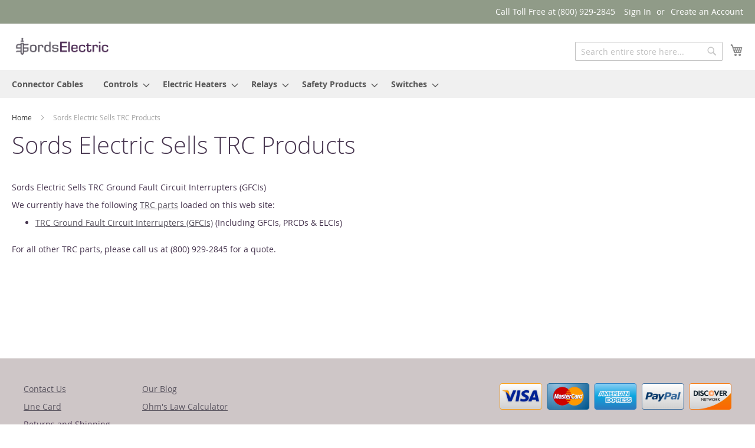

--- FILE ---
content_type: text/html; charset=UTF-8
request_url: https://www.sordselectric.com/sords-electric-sells-trc-southwire-products
body_size: 8718
content:
<!doctype html>
<html lang="en">
    <head >
        <script>
    var BASE_URL = 'https\u003A\u002F\u002Fwww.sordselectric.com\u002F';
    var require = {
        'baseUrl': 'https\u003A\u002F\u002Fwww.sordselectric.com\u002Fstatic\u002Fversion1756047534\u002Ffrontend\u002FAddo\u002FLocal\u002Fen_US'
    };</script>        <meta charset="utf-8"/>
<meta name="title" content="Sords Electric Sells TRC Products - Sords Electric"/>
<meta name="description" content="Sords Electric sells TRC Southwire Ground Fault Circuit Interrupters (GFCIs), including PRCDs and ELCIs."/>
<meta name="keywords" content="trc, southwire, gfci, prcd, elci, ground fault, safety, job site, home"/>
<meta name="robots" content="INDEX,FOLLOW"/>
<meta name="viewport" content="width=device-width, initial-scale=1, maximum-scale=1.0, user-scalable=no"/>
<meta name="format-detection" content="telephone=no"/>
<title>Sords Electric Sells TRC Products - Sords Electric</title>
<link  rel="stylesheet" type="text/css"  media="all" href="https://www.sordselectric.com/static/version1756047534/frontend/Addo/Local/en_US/mage/calendar.css" />
<link  rel="stylesheet" type="text/css"  media="all" href="https://www.sordselectric.com/static/version1756047534/frontend/Addo/Local/en_US/css/styles-m.css" />
<link  rel="stylesheet" type="text/css"  media="screen and (min-width: 768px)" href="https://www.sordselectric.com/static/version1756047534/frontend/Addo/Local/en_US/css/styles-l.css" />
<link  rel="stylesheet" type="text/css"  media="print" href="https://www.sordselectric.com/static/version1756047534/frontend/Addo/Local/en_US/css/print.css" />
<script  type="text/javascript"  src="https://www.sordselectric.com/static/version1756047534/frontend/Addo/Local/en_US/requirejs/require.js"></script>
<script  type="text/javascript"  src="https://www.sordselectric.com/static/version1756047534/frontend/Addo/Local/en_US/mage/requirejs/mixins.js"></script>
<script  type="text/javascript"  src="https://www.sordselectric.com/static/version1756047534/frontend/Addo/Local/en_US/requirejs-config.js"></script>
<link  rel="icon" type="image/x-icon" href="https://www.sordselectric.com/media/favicon/websites/1/logo_Square_2x.png" />
<link  rel="shortcut icon" type="image/x-icon" href="https://www.sordselectric.com/media/favicon/websites/1/logo_Square_2x.png" />
<!-- Global site tag (gtag.js) - Google Analytics -->
<script async src="https://www.googletagmanager.com/gtag/js?id=UA-163309801-1"></script>
<script>
  window.dataLayer = window.dataLayer || [];
  function gtag(){dataLayer.push(arguments);}
  gtag('js', new Date());

  gtag('config', 'UA-163309801-1');
</script>
            <script type="text/x-magento-init">
        {
            "*": {
                "Magento_PageCache/js/form-key-provider": {}
            }
        }
    </script>
    </head>
    <body data-container="body"
          data-mage-init='{"loaderAjax": {}, "loader": { "icon": "https://www.sordselectric.com/static/version1756047534/frontend/Addo/Local/en_US/images/loader-2.gif"}}'
        id="html-body" class="cms-sords-electric-sells-trc-southwire-products cms-page-view page-layout-1column">
        
<script type="text/x-magento-init">
    {
        "*": {
            "Magento_PageBuilder/js/widget-initializer": {
                "config": {"[data-content-type=\"slider\"][data-appearance=\"default\"]":{"Magento_PageBuilder\/js\/content-type\/slider\/appearance\/default\/widget":false},"[data-content-type=\"map\"]":{"Magento_PageBuilder\/js\/content-type\/map\/appearance\/default\/widget":false},"[data-content-type=\"row\"]":{"Magento_PageBuilder\/js\/content-type\/row\/appearance\/default\/widget":false},"[data-content-type=\"tabs\"]":{"Magento_PageBuilder\/js\/content-type\/tabs\/appearance\/default\/widget":false},"[data-content-type=\"slide\"]":{"Magento_PageBuilder\/js\/content-type\/slide\/appearance\/default\/widget":{"buttonSelector":".pagebuilder-slide-button","showOverlay":"hover","dataRole":"slide"}},"[data-content-type=\"banner\"]":{"Magento_PageBuilder\/js\/content-type\/banner\/appearance\/default\/widget":{"buttonSelector":".pagebuilder-banner-button","showOverlay":"hover","dataRole":"banner"}},"[data-content-type=\"buttons\"]":{"Magento_PageBuilder\/js\/content-type\/buttons\/appearance\/inline\/widget":false},"[data-content-type=\"products\"][data-appearance=\"carousel\"]":{"Magento_PageBuilder\/js\/content-type\/products\/appearance\/carousel\/widget":false}},
                "breakpoints": {"desktop":{"label":"Desktop","stage":true,"default":true,"class":"desktop-switcher","icon":"Magento_PageBuilder::css\/images\/switcher\/switcher-desktop.svg","conditions":{"min-width":"1024px"},"options":{"products":{"default":{"slidesToShow":"5"}}}},"tablet":{"conditions":{"max-width":"1024px","min-width":"768px"},"options":{"products":{"default":{"slidesToShow":"4"},"continuous":{"slidesToShow":"3"}}}},"mobile":{"label":"Mobile","stage":true,"class":"mobile-switcher","icon":"Magento_PageBuilder::css\/images\/switcher\/switcher-mobile.svg","media":"only screen and (max-width: 768px)","conditions":{"max-width":"768px","min-width":"640px"},"options":{"products":{"default":{"slidesToShow":"3"}}}},"mobile-small":{"conditions":{"max-width":"640px"},"options":{"products":{"default":{"slidesToShow":"2"},"continuous":{"slidesToShow":"1"}}}}}            }
        }
    }
</script>

<script type="text/x-magento-init">
    {
        "*": {
            "mage/cookies": {
                "expires": null,
                "path": "\u002F",
                "domain": ".www.sordselectric.com",
                "secure": false,
                "lifetime": "3600"
            }
        }
    }
</script>
    <noscript>
        <div class="message global noscript">
            <div class="content">
                <p>
                    <strong>JavaScript seems to be disabled in your browser.</strong>
                    <span>
                        For the best experience on our site, be sure to turn on Javascript in your browser.                    </span>
                </p>
            </div>
        </div>
    </noscript>

<script>
    window.cookiesConfig = window.cookiesConfig || {};
    window.cookiesConfig.secure = false;
</script><script>    require.config({
        map: {
            '*': {
                wysiwygAdapter: 'mage/adminhtml/wysiwyg/tiny_mce/tinymce4Adapter'
            }
        }
    });</script><script>
    require.config({
        paths: {
            googleMaps: 'https\u003A\u002F\u002Fmaps.googleapis.com\u002Fmaps\u002Fapi\u002Fjs\u003Fv\u003D3\u0026key\u003D'
        },
        config: {
            'Magento_PageBuilder/js/utils/map': {
                style: ''
            },
            'Magento_PageBuilder/js/content-type/map/preview': {
                apiKey: '',
                apiKeyErrorMessage: 'You\u0020must\u0020provide\u0020a\u0020valid\u0020\u003Ca\u0020href\u003D\u0027https\u003A\u002F\u002Fwww.sordselectric.com\u002Fadminhtml\u002Fsystem_config\u002Fedit\u002Fsection\u002Fcms\u002F\u0023cms_pagebuilder\u0027\u0020target\u003D\u0027_blank\u0027\u003EGoogle\u0020Maps\u0020API\u0020key\u003C\u002Fa\u003E\u0020to\u0020use\u0020a\u0020map.'
            },
            'Magento_PageBuilder/js/form/element/map': {
                apiKey: '',
                apiKeyErrorMessage: 'You\u0020must\u0020provide\u0020a\u0020valid\u0020\u003Ca\u0020href\u003D\u0027https\u003A\u002F\u002Fwww.sordselectric.com\u002Fadminhtml\u002Fsystem_config\u002Fedit\u002Fsection\u002Fcms\u002F\u0023cms_pagebuilder\u0027\u0020target\u003D\u0027_blank\u0027\u003EGoogle\u0020Maps\u0020API\u0020key\u003C\u002Fa\u003E\u0020to\u0020use\u0020a\u0020map.'
            },
        }
    });
</script>

<script>
    require.config({
        shim: {
            'Magento_PageBuilder/js/utils/map': {
                deps: ['googleMaps']
            }
        }
    });
</script>

<div class="page-wrapper"><header class="page-header"><div class="panel wrapper"><div class="panel header"><a class="action skip contentarea"
   href="#contentarea">
    <span>
        Skip to Content    </span>
</a>
<ul class="header links">    <li class="greet welcome" data-bind="scope: 'customer'">
        <!-- ko if: customer().fullname  -->
        <span class="logged-in"
              data-bind="text: new String('Welcome, %1!').replace('%1', customer().fullname)">
        </span>
        <!-- /ko -->
        <!-- ko ifnot: customer().fullname  -->
        <span class="not-logged-in"
              data-bind="html: 'Call&#x20;Toll&#x20;Free&#x20;at&#x20;&#x28;800&#x29;&#x20;929-2845'"></span>
                <!-- /ko -->
    </li>
    <script type="text/x-magento-init">
    {
        "*": {
            "Magento_Ui/js/core/app": {
                "components": {
                    "customer": {
                        "component": "Magento_Customer/js/view/customer"
                    }
                }
            }
        }
    }
    </script>
<li class="link authorization-link" data-label="or">
    <a href="https://www.sordselectric.com/customer/account/login/referer/aHR0cHM6Ly93d3cuc29yZHNlbGVjdHJpYy5jb20vc29yZHMtZWxlY3RyaWMtc2VsbHMtdHJjLXNvdXRod2lyZS1wcm9kdWN0cw%2C%2C/"        >Sign In</a>
</li>
<li><a href="https://www.sordselectric.com/customer/account/create/" id="idulvmTtjw" >Create an Account</a></li></ul></div></div><div class="header content"><span data-action="toggle-nav" class="action nav-toggle"><span>Toggle Nav</span></span>
<a
    class="logo"
    href="https://www.sordselectric.com/"
    title="Sords&#x20;Electric"
    aria-label="store logo">
    <img src="https://www.sordselectric.com/media/logo/websites/1/logo_Horizontal_2x.png"
         title="Sords&#x20;Electric"
         alt="Sords&#x20;Electric"
            width="170"                />
</a>

<div data-block="minicart" class="minicart-wrapper">
    <a class="action showcart" href="https://www.sordselectric.com/checkout/cart/"
       data-bind="scope: 'minicart_content'">
        <span class="text">My Cart</span>
        <span class="counter qty empty"
              data-bind="css: { empty: !!getCartParam('summary_count') == false && !isLoading() },
               blockLoader: isLoading">
            <span class="counter-number"><!-- ko text: getCartParam('summary_count') --><!-- /ko --></span>
            <span class="counter-label">
            <!-- ko if: getCartParam('summary_count') -->
                <!-- ko text: getCartParam('summary_count') --><!-- /ko -->
                <!-- ko i18n: 'items' --><!-- /ko -->
            <!-- /ko -->
            </span>
        </span>
    </a>
            <div class="block block-minicart"
             data-role="dropdownDialog"
             data-mage-init='{"dropdownDialog":{
                "appendTo":"[data-block=minicart]",
                "triggerTarget":".showcart",
                "timeout": "2000",
                "closeOnMouseLeave": false,
                "closeOnEscape": true,
                "triggerClass":"active",
                "parentClass":"active",
                "buttons":[]}}'>
            <div id="minicart-content-wrapper" data-bind="scope: 'minicart_content'">
                <!-- ko template: getTemplate() --><!-- /ko -->
            </div>
                    </div>
        <script>window.checkout = {"shoppingCartUrl":"https:\/\/www.sordselectric.com\/checkout\/cart\/","checkoutUrl":"https:\/\/www.sordselectric.com\/checkout\/","updateItemQtyUrl":"https:\/\/www.sordselectric.com\/checkout\/sidebar\/updateItemQty\/","removeItemUrl":"https:\/\/www.sordselectric.com\/checkout\/sidebar\/removeItem\/","imageTemplate":"Magento_Catalog\/product\/image_with_borders","baseUrl":"https:\/\/www.sordselectric.com\/","minicartMaxItemsVisible":5,"websiteId":"1","maxItemsToDisplay":10,"storeId":"1","storeGroupId":"1","customerLoginUrl":"https:\/\/www.sordselectric.com\/customer\/account\/login\/referer\/aHR0cHM6Ly93d3cuc29yZHNlbGVjdHJpYy5jb20vc29yZHMtZWxlY3RyaWMtc2VsbHMtdHJjLXNvdXRod2lyZS1wcm9kdWN0cw%2C%2C\/","isRedirectRequired":false,"autocomplete":"off","captcha":{"user_login":{"isCaseSensitive":false,"imageHeight":50,"imageSrc":"","refreshUrl":"https:\/\/www.sordselectric.com\/captcha\/refresh\/","isRequired":false,"timestamp":1769303191}}}</script>    <script type="text/x-magento-init">
    {
        "[data-block='minicart']": {
            "Magento_Ui/js/core/app": {"components":{"minicart_content":{"children":{"subtotal.container":{"children":{"subtotal":{"children":{"subtotal.totals":{"config":{"display_cart_subtotal_incl_tax":0,"display_cart_subtotal_excl_tax":1,"template":"Magento_Tax\/checkout\/minicart\/subtotal\/totals"},"children":{"subtotal.totals.msrp":{"component":"Magento_Msrp\/js\/view\/checkout\/minicart\/subtotal\/totals","config":{"displayArea":"minicart-subtotal-hidden","template":"Magento_Msrp\/checkout\/minicart\/subtotal\/totals"}}},"component":"Magento_Tax\/js\/view\/checkout\/minicart\/subtotal\/totals"}},"component":"uiComponent","config":{"template":"Magento_Checkout\/minicart\/subtotal"}}},"component":"uiComponent","config":{"displayArea":"subtotalContainer"}},"item.renderer":{"component":"Magento_Checkout\/js\/view\/cart-item-renderer","config":{"displayArea":"defaultRenderer","template":"Magento_Checkout\/minicart\/item\/default"},"children":{"item.image":{"component":"Magento_Catalog\/js\/view\/image","config":{"template":"Magento_Catalog\/product\/image","displayArea":"itemImage"}},"checkout.cart.item.price.sidebar":{"component":"uiComponent","config":{"template":"Magento_Checkout\/minicart\/item\/price","displayArea":"priceSidebar"}}}},"extra_info":{"component":"uiComponent","config":{"displayArea":"extraInfo"}},"promotion":{"component":"uiComponent","config":{"displayArea":"promotion"}}},"config":{"itemRenderer":{"default":"defaultRenderer","simple":"defaultRenderer","virtual":"defaultRenderer"},"template":"Magento_Checkout\/minicart\/content"},"component":"Magento_Checkout\/js\/view\/minicart"}},"types":[]}        },
        "*": {
            "Magento_Ui/js/block-loader": "https\u003A\u002F\u002Fwww.sordselectric.com\u002Fstatic\u002Fversion1756047534\u002Ffrontend\u002FAddo\u002FLocal\u002Fen_US\u002Fimages\u002Floader\u002D1.gif"
        }
    }
    </script>
</div>
<div class="block block-search">
    <div class="block block-title"><strong>Search</strong></div>
    <div class="block block-content">
        <form class="form minisearch" id="search_mini_form"
              action="https://www.sordselectric.com/catalogsearch/result/" method="get">
            <div class="field search">
                <label class="label" for="search" data-role="minisearch-label">
                    <span>Search</span>
                </label>
                <div class="control">
                    <input id="search"
                           data-mage-init='{
                            "quickSearch": {
                                "formSelector": "#search_mini_form",
                                "url": "https://www.sordselectric.com/search/ajax/suggest/",
                                "destinationSelector": "#search_autocomplete",
                                "minSearchLength": "3"
                            }
                        }'
                           type="text"
                           name="q"
                           value=""
                           placeholder="Search&#x20;entire&#x20;store&#x20;here..."
                           class="input-text"
                           maxlength="128"
                           role="combobox"
                           aria-haspopup="false"
                           aria-autocomplete="both"
                           autocomplete="off"
                           aria-expanded="false"/>
                    <div id="search_autocomplete" class="search-autocomplete"></div>
                    <div class="nested">
    <a class="action advanced" href="https://www.sordselectric.com/catalogsearch/advanced/" data-action="advanced-search">
        Advanced Search    </a>
</div>
                </div>
            </div>
            <div class="actions">
                <button type="submit"
                        title="Search"
                        class="action search"
                        aria-label="Search"
                >
                    <span>Search</span>
                </button>
            </div>
        </form>
    </div>
</div>
<ul class="compare wrapper"><li class="item link compare" data-bind="scope: 'compareProducts'" data-role="compare-products-link">
    <a class="action compare no-display" title="Compare&#x20;Products"
       data-bind="attr: {'href': compareProducts().listUrl}, css: {'no-display': !compareProducts().count}"
    >
        Compare Products        <span class="counter qty" data-bind="text: compareProducts().countCaption"></span>
    </a>
</li>
<script type="text/x-magento-init">
{"[data-role=compare-products-link]": {"Magento_Ui/js/core/app": {"components":{"compareProducts":{"component":"Magento_Catalog\/js\/view\/compare-products"}}}}}
</script>
</ul></div></header>    <div class="sections nav-sections">
                <div class="section-items nav-sections-items"
             data-mage-init='{"tabs":{"openedState":"active"}}'>
                                            <div class="section-item-title nav-sections-item-title"
                     data-role="collapsible">
                    <a class="nav-sections-item-switch"
                       data-toggle="switch" href="#store.menu">
                        Menu                    </a>
                </div>
                <div class="section-item-content nav-sections-item-content"
                     id="store.menu"
                     data-role="content">
                    
<nav class="navigation" data-action="navigation">
    <ul data-mage-init='{"menu":{"responsive":true, "expanded":true, "position":{"my":"left top","at":"left bottom"}}}'>
        <li  class="level0 nav-1 category-item first level-top"><a href="https://www.sordselectric.com/connector-cables"  class="level-top" ><span>Connector Cables</span></a></li><li  class="level0 nav-2 category-item level-top parent"><a href="https://www.sordselectric.com/controls"  class="level-top" ><span>Controls</span></a><ul class="level0 submenu"><li  class="level1 nav-2-1 category-item first"><a href="https://www.sordselectric.com/controls/level-controls" ><span>Level Controls</span></a></li><li  class="level1 nav-2-2 category-item parent"><a href="https://www.sordselectric.com/controls/motor-controls" ><span>Motor Controls</span></a><ul class="level1 submenu"><li  class="level2 nav-2-2-1 category-item first parent"><a href="https://www.sordselectric.com/controls/motor-controls/drives" ><span>Drives</span></a><ul class="level2 submenu"><li  class="level3 nav-2-2-1-1 category-item first"><a href="https://www.sordselectric.com/controls/motor-controls/drives/teco-motor-controls" ><span>TECO Drives</span></a></li><li  class="level3 nav-2-2-1-2 category-item last"><a href="https://www.sordselectric.com/controls/motor-controls/drives/toshiba-motor-controls" ><span>Toshiba Drives</span></a></li></ul></li><li  class="level2 nav-2-2-2 category-item"><a href="https://www.sordselectric.com/controls/motor-controls/motors" ><span>Motors</span></a></li><li  class="level2 nav-2-2-3 category-item last"><a href="https://www.sordselectric.com/controls/motor-controls/voltage-monitors" ><span>Voltage Monitors</span></a></li></ul></li><li  class="level1 nav-2-3 category-item last parent"><a href="https://www.sordselectric.com/controls/temperature-controls" ><span>Temperature Controls</span></a><ul class="level1 submenu"><li  class="level2 nav-2-3-1 category-item first"><a href="https://www.sordselectric.com/controls/temperature-controls/autonics-temperature-controls" ><span>Autonics</span></a></li><li  class="level2 nav-2-3-2 category-item"><a href="https://www.sordselectric.com/controls/temperature-controls/fenwal-fire-detectors" ><span>Fenwal Fire Detectors</span></a></li><li  class="level2 nav-2-3-3 category-item"><a href="https://www.sordselectric.com/controls/temperature-controls/fenwal-thermoswitches" ><span>Fenwal Thermoswitches</span></a></li><li  class="level2 nav-2-3-4 category-item last"><a href="https://www.sordselectric.com/controls/temperature-controls/watlow-temperature-controls" ><span>Watlow Temperature Controls</span></a></li></ul></li></ul></li><li  class="level0 nav-3 category-item level-top parent"><a href="https://www.sordselectric.com/electric-heaters"  class="level-top" ><span>Electric Heaters</span></a><ul class="level0 submenu"><li  class="level1 nav-3-1 category-item first parent"><a href="https://www.sordselectric.com/electric-heaters/air-heaters" ><span>Air Heaters</span></a><ul class="level1 submenu"><li  class="level2 nav-3-1-1 category-item first"><a href="https://www.sordselectric.com/electric-heaters/air-heaters/chromalox-air-heaters" ><span>Chromalox Air Heaters</span></a></li><li  class="level2 nav-3-1-2 category-item"><a href="https://www.sordselectric.com/electric-heaters/air-heaters/convectronics-air-heaters" ><span>Convectronics Air Heaters</span></a></li><li  class="level2 nav-3-1-3 category-item last"><a href="https://www.sordselectric.com/electric-heaters/air-heaters/watlow-air-heaters" ><span>Watlow Air Heaters</span></a></li></ul></li><li  class="level1 nav-3-2 category-item parent"><a href="https://www.sordselectric.com/electric-heaters/band-heaters" ><span>Band Heaters</span></a><ul class="level1 submenu"><li  class="level2 nav-3-2-1 category-item first"><a href="https://www.sordselectric.com/electric-heaters/band-heaters/tri-volt-band-heaters" ><span>TriVolt Band Heaters</span></a></li><li  class="level2 nav-3-2-2 category-item last"><a href="https://www.sordselectric.com/electric-heaters/band-heaters/watlow-band-heaters" ><span>Watlow Band Heaters</span></a></li></ul></li><li  class="level1 nav-3-3 category-item parent"><a href="https://www.sordselectric.com/electric-heaters/cartridge-heaters" ><span>Cartridge Heaters</span></a><ul class="level1 submenu"><li  class="level2 nav-3-3-1 category-item first"><a href="https://www.sordselectric.com/electric-heaters/cartridge-heaters/chromalox-cartridge-heaters" ><span>Chromalox Cartridge Heaters</span></a></li><li  class="level2 nav-3-3-2 category-item last"><a href="https://www.sordselectric.com/electric-heaters/cartridge-heaters/watlow-cartridge-heaters" ><span>Watlow Cartridge Heaters</span></a></li></ul></li><li  class="level1 nav-3-4 category-item parent"><a href="https://www.sordselectric.com/electric-heaters/heating-cable" ><span>Heating Cable</span></a><ul class="level1 submenu"><li  class="level2 nav-3-4-1 category-item first"><a href="https://www.sordselectric.com/electric-heaters/heating-cable/briskheat-heating-cable" ><span>BriskHeat Heating Cable</span></a></li><li  class="level2 nav-3-4-2 category-item last"><a href="https://www.sordselectric.com/electric-heaters/heating-cable/chromalox-heating-cable" ><span>Chromalox Heating Cable</span></a></li></ul></li><li  class="level1 nav-3-5 category-item parent"><a href="https://www.sordselectric.com/electric-heaters/strip-heaters" ><span>Strip Heaters</span></a><ul class="level1 submenu"><li  class="level2 nav-3-5-1 category-item first"><a href="https://www.sordselectric.com/electric-heaters/strip-heaters/chromalox-strip-heaters" ><span>Chromalox Strip Heaters</span></a></li><li  class="level2 nav-3-5-2 category-item last"><a href="https://www.sordselectric.com/electric-heaters/strip-heaters/watlow-strip-heaters" ><span>Watlow Strip Heaters</span></a></li></ul></li><li  class="level1 nav-3-6 category-item last"><a href="https://www.sordselectric.com/electric-heaters/water-heaters" ><span>Water Heaters</span></a></li></ul></li><li  class="level0 nav-4 category-item level-top parent"><a href="https://www.sordselectric.com/relays"  class="level-top" ><span>Relays</span></a><ul class="level0 submenu"><li  class="level1 nav-4-1 category-item first"><a href="https://www.sordselectric.com/relays/mdi-mercury-contactors" ><span>MDI Mercury Contactors</span></a></li><li  class="level1 nav-4-2 category-item"><a href="https://www.sordselectric.com/relays/watlow-silicon-controlled-rectifiers" ><span>Silicon Controlled Rectifiers (SCRs)</span></a></li><li  class="level1 nav-4-3 category-item last parent"><a href="https://www.sordselectric.com/relays/solid-state-relays-ssrs" ><span>Solid State Relays (SSRs)</span></a><ul class="level1 submenu"><li  class="level2 nav-4-3-1 category-item first"><a href="https://www.sordselectric.com/relays/solid-state-relays-ssrs/carlo-gavazzi-solid-state-relays-ssrs" ><span>Carlo Gavazzi Solid State Relays</span></a></li><li  class="level2 nav-4-3-2 category-item"><a href="https://www.sordselectric.com/relays/solid-state-relays-ssrs/mdi-solid-state-relays-ssrs" ><span>MDI Solid State Relays</span></a></li><li  class="level2 nav-4-3-3 category-item last"><a href="https://www.sordselectric.com/relays/solid-state-relays-ssrs/watlow-solid-state-relays-ssrs" ><span>Watlow Solid State Relays</span></a></li></ul></li></ul></li><li  class="level0 nav-5 category-item level-top parent"><a href="https://www.sordselectric.com/safety-products"  class="level-top" ><span>Safety Products</span></a><ul class="level0 submenu"><li  class="level1 nav-5-1 category-item first last"><a href="https://www.sordselectric.com/safety-products/trc-southwire-gfcis-ground-fault-circuit-interrupters" ><span>TRC Southwire GFCIs</span></a></li></ul></li><li  class="level0 nav-6 category-item last level-top parent"><a href="https://www.sordselectric.com/switches"  class="level-top" ><span>Switches</span></a><ul class="level0 submenu"><li  class="level1 nav-6-1 category-item first parent"><a href="https://www.sordselectric.com/switches/level-switches" ><span>Level Switches</span></a><ul class="level1 submenu"><li  class="level2 nav-6-1-1 category-item first"><a href="https://www.sordselectric.com/switches/level-switches/carlo-gavazzi-level-switches" ><span>Carlo Gavazzi Level Switches</span></a></li><li  class="level2 nav-6-1-2 category-item last"><a href="https://www.sordselectric.com/switches/level-switches/mdi-level-switches" ><span>MDI Level Switches</span></a></li></ul></li><li  class="level1 nav-6-2 category-item parent"><a href="https://www.sordselectric.com/switches/photoelectric-switches" ><span>Photoelectric Switches</span></a><ul class="level1 submenu"><li  class="level2 nav-6-2-1 category-item first"><a href="https://www.sordselectric.com/switches/photoelectric-switches/autonics-photoelectric-switches" ><span>Autonics Photoelectric Switches</span></a></li><li  class="level2 nav-6-2-2 category-item last"><a href="https://www.sordselectric.com/switches/photoelectric-switches/carlo-gavazzi-photoelectric-switches" ><span>Carlo Gavazzi Photoelectric Switches</span></a></li></ul></li><li  class="level1 nav-6-3 category-item"><a href="https://www.sordselectric.com/switches/barksdale-pressure-switches" ><span>Pressure Switches</span></a></li><li  class="level1 nav-6-4 category-item parent"><a href="https://www.sordselectric.com/switches/proximity-switches" ><span>Proximity Switches</span></a><ul class="level1 submenu"><li  class="level2 nav-6-4-1 category-item first"><a href="https://www.sordselectric.com/switches/proximity-switches/autonics-proximity-switches" ><span>Autonics Proximity Switches</span></a></li><li  class="level2 nav-6-4-2 category-item last"><a href="https://www.sordselectric.com/switches/proximity-switches/carlo-gavazzi-proximity-switches" ><span>Carlo Gavazzi Proximity Switches</span></a></li></ul></li><li  class="level1 nav-6-5 category-item"><a href="https://www.sordselectric.com/switches/carlo-gavazzi-ultrasonic-switches" ><span>Ultrasonic Switches</span></a></li><li  class="level1 nav-6-6 category-item last"><a href="https://www.sordselectric.com/switches/robertshaw-schneider-vibration-switches" ><span>Vibration Switches</span></a></li></ul></li>            </ul>
</nav>
                </div>
                                            <div class="section-item-title nav-sections-item-title"
                     data-role="collapsible">
                    <a class="nav-sections-item-switch"
                       data-toggle="switch" href="#store.links">
                        Account                    </a>
                </div>
                <div class="section-item-content nav-sections-item-content"
                     id="store.links"
                     data-role="content">
                    <!-- Account links -->                </div>
                                    </div>
    </div>
<div class="breadcrumbs">
    <ul class="items">
                    <li class="item home">
                            <a href="https://www.sordselectric.com/"
                   title="Go to Home Page">
                    Home                </a>
                        </li>
                    <li class="item cms_page">
                            <strong>Sords Electric Sells TRC Products</strong>
                        </li>
            </ul>
</div>
<main id="maincontent" class="page-main"><a id="contentarea" tabindex="-1"></a>
<div class="page-title-wrapper">
    <h1 class="page-title"
                >
        <span class="base" data-ui-id="page-title-wrapper" >Sords Electric Sells TRC Products</span>    </h1>
    </div>
<div class="page messages"><div data-placeholder="messages"></div>
<div data-bind="scope: 'messages'">
    <!-- ko if: cookieMessages && cookieMessages.length > 0 -->
    <div aria-atomic="true" role="alert" data-bind="foreach: { data: cookieMessages, as: 'message' }" class="messages">
        <div data-bind="attr: {
            class: 'message-' + message.type + ' ' + message.type + ' message',
            'data-ui-id': 'message-' + message.type
        }">
            <div data-bind="html: $parent.prepareMessageForHtml(message.text)"></div>
        </div>
    </div>
    <!-- /ko -->

    <!-- ko if: messages().messages && messages().messages.length > 0 -->
    <div aria-atomic="true" role="alert" class="messages" data-bind="foreach: {
        data: messages().messages, as: 'message'
    }">
        <div data-bind="attr: {
            class: 'message-' + message.type + ' ' + message.type + ' message',
            'data-ui-id': 'message-' + message.type
        }">
            <div data-bind="html: $parent.prepareMessageForHtml(message.text)"></div>
        </div>
    </div>
    <!-- /ko -->
</div>
<script type="text/x-magento-init">
    {
        "*": {
            "Magento_Ui/js/core/app": {
                "components": {
                        "messages": {
                            "component": "Magento_Theme/js/view/messages"
                        }
                    }
                }
            }
    }
</script>
</div><div class="columns"><div class="column main"><input name="form_key" type="hidden" value="8nF57pnSZDpzLW5O" /><div id="authenticationPopup" data-bind="scope:'authenticationPopup', style: {display: 'none'}">
        <script>window.authenticationPopup = {"autocomplete":"off","customerRegisterUrl":"https:\/\/www.sordselectric.com\/customer\/account\/create\/","customerForgotPasswordUrl":"https:\/\/www.sordselectric.com\/customer\/account\/forgotpassword\/","baseUrl":"https:\/\/www.sordselectric.com\/"}</script>    <!-- ko template: getTemplate() --><!-- /ko -->
    <script type="text/x-magento-init">
        {
            "#authenticationPopup": {
                "Magento_Ui/js/core/app": {"components":{"authenticationPopup":{"component":"Magento_Customer\/js\/view\/authentication-popup","children":{"messages":{"component":"Magento_Ui\/js\/view\/messages","displayArea":"messages"},"captcha":{"component":"Magento_Captcha\/js\/view\/checkout\/loginCaptcha","displayArea":"additional-login-form-fields","formId":"user_login","configSource":"checkout"},"amazon-button":{"component":"Amazon_Login\/js\/view\/login-button-wrapper","sortOrder":"0","displayArea":"additional-login-form-fields","config":{"tooltip":"Securely login to our website using your existing Amazon details.","componentDisabled":true}}}}}}            },
            "*": {
                "Magento_Ui/js/block-loader": "https\u003A\u002F\u002Fwww.sordselectric.com\u002Fstatic\u002Fversion1756047534\u002Ffrontend\u002FAddo\u002FLocal\u002Fen_US\u002Fimages\u002Floader\u002D1.gif"
            }
        }
    </script>
</div>
<script type="text/x-magento-init">
    {
        "*": {
            "Magento_Customer/js/section-config": {
                "sections": {"stores\/store\/switch":["*"],"stores\/store\/switchrequest":["*"],"directory\/currency\/switch":["*"],"*":["messages"],"customer\/account\/logout":["*","recently_viewed_product","recently_compared_product","persistent"],"customer\/account\/loginpost":["*"],"customer\/account\/createpost":["*"],"customer\/account\/editpost":["*"],"customer\/ajax\/login":["checkout-data","cart","captcha"],"catalog\/product_compare\/add":["compare-products"],"catalog\/product_compare\/remove":["compare-products"],"catalog\/product_compare\/clear":["compare-products"],"sales\/guest\/reorder":["cart"],"sales\/order\/reorder":["cart"],"checkout\/cart\/add":["cart","directory-data"],"checkout\/cart\/delete":["cart"],"checkout\/cart\/updatepost":["cart"],"checkout\/cart\/updateitemoptions":["cart"],"checkout\/cart\/couponpost":["cart"],"checkout\/cart\/estimatepost":["cart"],"checkout\/cart\/estimateupdatepost":["cart"],"checkout\/onepage\/saveorder":["cart","checkout-data","last-ordered-items"],"checkout\/sidebar\/removeitem":["cart"],"checkout\/sidebar\/updateitemqty":["cart"],"rest\/*\/v1\/carts\/*\/payment-information":["cart","last-ordered-items","captcha","instant-purchase"],"rest\/*\/v1\/guest-carts\/*\/payment-information":["cart","captcha"],"rest\/*\/v1\/guest-carts\/*\/selected-payment-method":["cart","checkout-data"],"rest\/*\/v1\/carts\/*\/selected-payment-method":["cart","checkout-data","instant-purchase"],"customer\/address\/*":["instant-purchase"],"customer\/account\/*":["instant-purchase"],"vault\/cards\/deleteaction":["instant-purchase"],"multishipping\/checkout\/overviewpost":["cart"],"paypal\/express\/placeorder":["cart","checkout-data"],"paypal\/payflowexpress\/placeorder":["cart","checkout-data"],"paypal\/express\/onauthorization":["cart","checkout-data"],"persistent\/index\/unsetcookie":["persistent"],"review\/product\/post":["review"],"wishlist\/index\/add":["wishlist"],"wishlist\/index\/remove":["wishlist"],"wishlist\/index\/updateitemoptions":["wishlist"],"wishlist\/index\/update":["wishlist"],"wishlist\/index\/cart":["wishlist","cart"],"wishlist\/index\/fromcart":["wishlist","cart"],"wishlist\/index\/allcart":["wishlist","cart"],"wishlist\/shared\/allcart":["wishlist","cart"],"wishlist\/shared\/cart":["cart"],"braintree\/paypal\/placeorder":["cart","checkout-data"],"braintree\/googlepay\/placeorder":["cart","checkout-data"]},
                "clientSideSections": ["checkout-data","cart-data","chatData"],
                "baseUrls": ["https:\/\/www.sordselectric.com\/","http:\/\/www.sordselectric.com\/"],
                "sectionNames": ["messages","customer","compare-products","last-ordered-items","cart","directory-data","captcha","instant-purchase","loggedAsCustomer","persistent","review","wishlist","chatData","recently_viewed_product","recently_compared_product","product_data_storage","paypal-billing-agreement"]            }
        }
    }
</script>
<script type="text/x-magento-init">
    {
        "*": {
            "Magento_Customer/js/customer-data": {
                "sectionLoadUrl": "https\u003A\u002F\u002Fwww.sordselectric.com\u002Fcustomer\u002Fsection\u002Fload\u002F",
                "expirableSectionLifetime": 60,
                "expirableSectionNames": ["cart","persistent"],
                "cookieLifeTime": "3600",
                "updateSessionUrl": "https\u003A\u002F\u002Fwww.sordselectric.com\u002Fcustomer\u002Faccount\u002FupdateSession\u002F"
            }
        }
    }
</script>
<script type="text/x-magento-init">
    {
        "*": {
            "Magento_Customer/js/invalidation-processor": {
                "invalidationRules": {
                    "website-rule": {
                        "Magento_Customer/js/invalidation-rules/website-rule": {
                            "scopeConfig": {
                                "websiteId": "1"
                            }
                        }
                    }
                }
            }
        }
    }
</script>
<script type="text/x-magento-init">
    {
        "body": {
            "pageCache": {"url":"https:\/\/www.sordselectric.com\/page_cache\/block\/render\/page_id\/18\/","handles":["default","cms_page_view","cms_page_view_id_sords-electric-sells-trc-southwire-products"],"originalRequest":{"route":"cms","controller":"page","action":"view","uri":"\/sords-electric-sells-trc-southwire-products"},"versionCookieName":"private_content_version"}        }
    }
</script>

<p>Sords Electric Sells TRC Ground Fault Circuit Interrupters (GFCIs)</p>
<p>We currently have the following&nbsp;<a href="https://www.sordselectric.com/catalogsearch/result/?q=TRC" target="_blank" rel="nofollow noopener">TRC parts</a>&nbsp;loaded on this web site:</p>
<ul>
<li><a href="https://www.sordselectric.com/safety-products/trc-southwire-gfcis-ground-fault-circuit-interrupters">TRC Ground Fault Circuit Interrupters (GFCIs)</a> (Including GFCIs, PRCDs &amp; ELCIs)</li>
</ul>
<p>For all other TRC parts, please call us at (800) 929-2845 for a quote.</p></div></div></main><footer class="page-footer"><div class="footer content"><table style="width: 100%; border-collapse: collapse;" border="0">
<tbody>
<tr>
<td style="width: 33.3333%;">
<table style="width: 100%; border-collapse: collapse;" border="0">
<tbody>
<tr>
<td style="width: 33.3333%; vertical-align: top;">
<p><a href="/contact">Contact Us</a></p>
<p><a href="/media/downloads/Sords_Electric_Product_Lines_Line%20Card.pdf" target="_blank" rel="noopener">Line Card</a></p>
<p>Returns and Shipping</p>
</td>
<td style="width: 33.3333%; vertical-align: top;">
<p><a href="https://industrial-electric-switches.blogspot.com/" target="_blank" rel="noopener">Our Blog</a></p>
<p><a href="https://www.sordselectric.com/ohms-law-calculator">Ohm's Law Calculator</a></p>
</td>
<td style="width: 33.3333%;"></td>
</tr>
</tbody>
</table>
</td>
<td style="width: 33.3333%;">
<table style="width: 100%; border-collapse: collapse;" border="0">
<tbody>
<tr>
<td style="width: 100%; text-align: right; vertical-align: top;"><img src="https://www.sordselectric.com/media/paypal-visa-mastercard-discover-amex-logo_1.png" alt="Visa Master Card American Express PayPal Discover Payments Accepted" width="400"></td>
</tr>
<tr>
<td style="width: 100%;"></td>
</tr>
<tr>
<td style="width: 100%;"></td>
</tr>
</tbody>
</table>
</td>
</tr>
</tbody>
</table></div></footer><script type="text/x-magento-init">
        {
            "*": {
                "Magento_Ui/js/core/app": {
                    "components": {
                        "storage-manager": {
                            "component": "Magento_Catalog/js/storage-manager",
                            "appendTo": "",
                            "storagesConfiguration" : {"recently_viewed_product":{"requestConfig":{"syncUrl":"https:\/\/www.sordselectric.com\/catalog\/product\/frontend_action_synchronize\/"},"lifetime":"1000","allowToSendRequest":null},"recently_compared_product":{"requestConfig":{"syncUrl":"https:\/\/www.sordselectric.com\/catalog\/product\/frontend_action_synchronize\/"},"lifetime":"1000","allowToSendRequest":null},"product_data_storage":{"updateRequestConfig":{"url":"https:\/\/www.sordselectric.com\/rest\/sordselectricstore\/V1\/products-render-info"},"requestConfig":{"syncUrl":"https:\/\/www.sordselectric.com\/catalog\/product\/frontend_action_synchronize\/"},"allowToSendRequest":null}}                        }
                    }
                }
            }
        }
</script>
<small class="copyright">
    <span>Copyright © 2020 Sords Electric. All rights reserved.</span>
</small>
</div>    </body>
</html>
